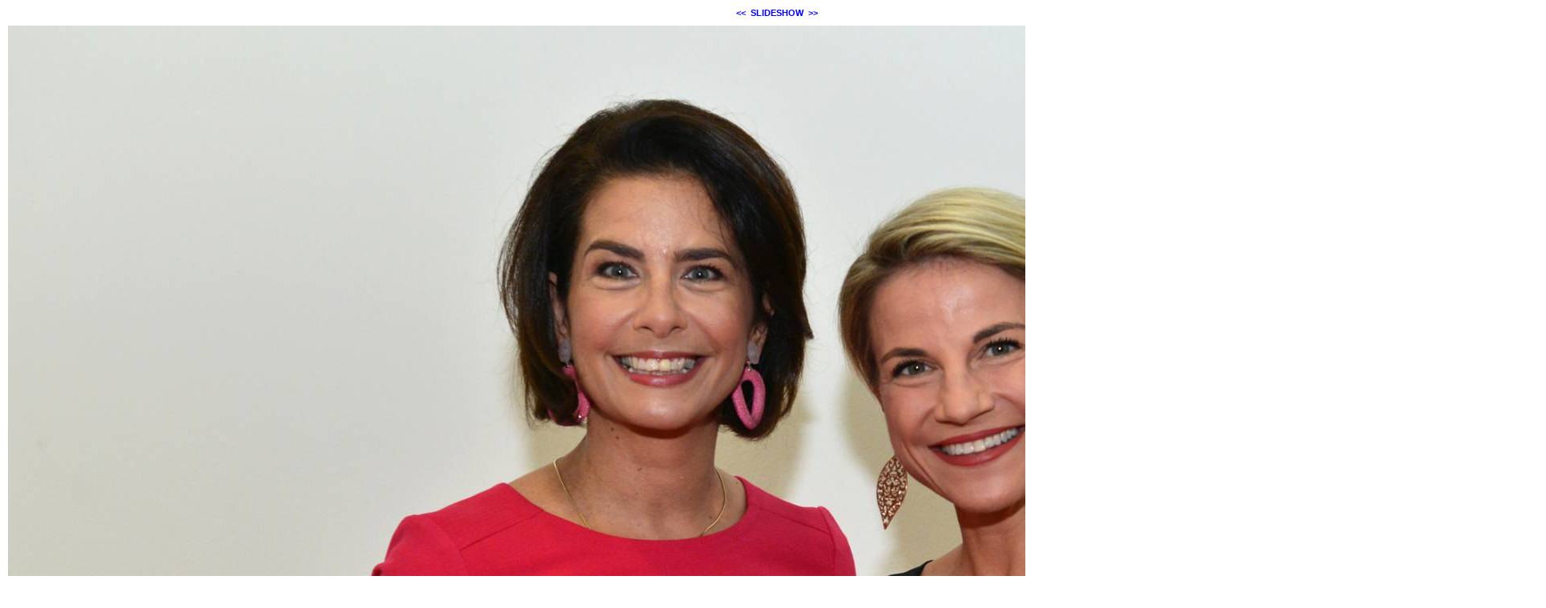

--- FILE ---
content_type: text/html; charset=ISO-8859-1
request_url: https://clubtirol.net/modules/bildgalerie/view.php?gi_id=2524
body_size: 767
content:
<!DOCTYPE HTML PUBLIC "-//W3C//DTD HTML 4.01 Transitional//EN" "http://www.w3.org/TR/html4/loose.dtd">
<html lang="de">
 <head>
   <meta http-equiv="Content-Type" content="text/html; charset=ISO-8859-1">
 <meta name="Copyright" content="the Lounge interactive design GmbH, Development: Reindl Harald">
 <meta name="Author" content="the Lounge interactive design GmbH, Hofm&uuml;hlgasse 17/1/3, AT-1060 Wien, www.thelounge.net">
  <title>Bildanzeige - dec_5177</title>
  <meta http-equiv="imagetoolbar" content="no">
  
  <link rel="stylesheet" type="text/css" href="view.css">
   </head>
 <body style="background-color:#ffffff">
  <div style="width:1920px; margin:auto;">
<div style="margin-bottom:10px; text-align:center; white-space:nowrap;"><a class="gallery_nav_link" href="./view.php?gi_id=2525">&lt;&lt;</a>&nbsp;&nbsp;<a class="gallery_nav_link" href="./view.php?gi_id=2517&amp;action=slideshow">SLIDESHOW</a>&nbsp;&nbsp;<a class="gallery_nav_link" href="./view.php?gi_id=2517">&gt;&gt;</a></div>
<div style="width:1920px;">
<a href="./view.php?gi_id=2517">
<img name="bild_normal" id="bild_normal" alt="dec_5177" src="upload/2524.jpg?t=1571637688" width="1920" height="1364" style="z-index:10;">
</a>
</div>
<div style="margin-top:8px; margin-bottom:8px;"><a href="./view.php?action=download&amp;gi_id=2524">Download</a>&nbsp;&nbsp;&nbsp;
</div>
<div style="margin-top:8px;color:#000000;">&copy; CLUB TIROL/Tadros</div></div> </body>
</html>
